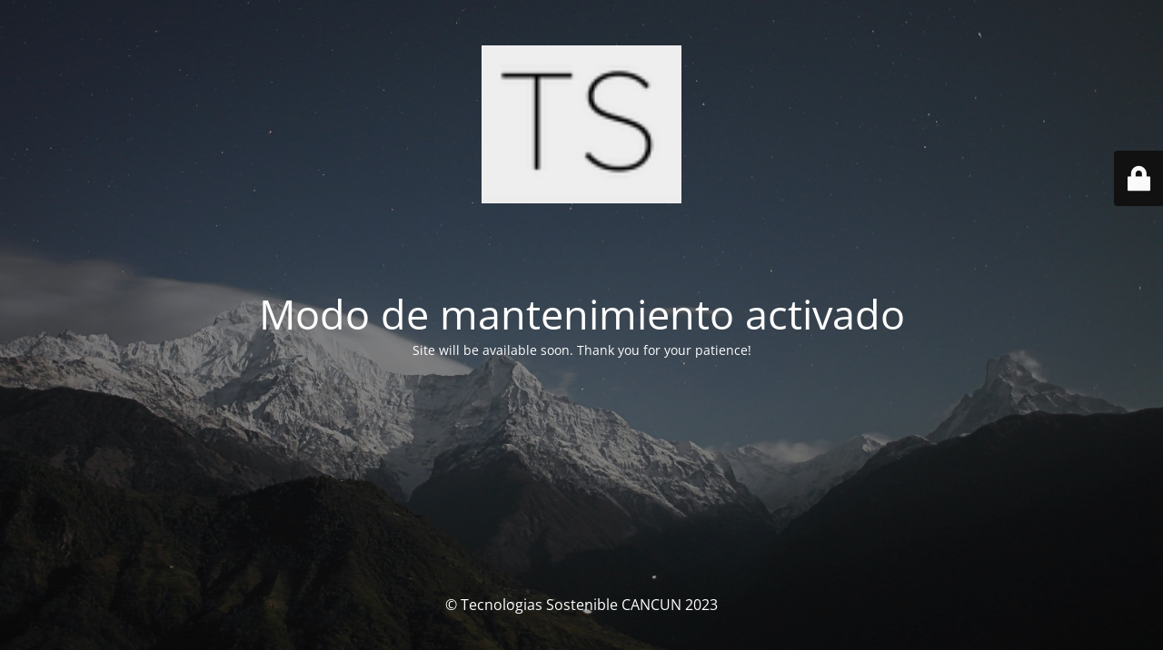

--- FILE ---
content_type: text/html; charset=UTF-8
request_url: https://tscancun.com/
body_size: 2085
content:
<!DOCTYPE html>
<html lang="es">
<head>
	<meta charset="UTF-8" />
	<title>Sitio en Mantenimiento</title>	<link rel="icon" href="https://tscancun.com/wp-content/uploads/2020/12/cropped-TS-ISO-32x32.png" sizes="32x32" />
<link rel="icon" href="https://tscancun.com/wp-content/uploads/2020/12/cropped-TS-ISO-192x192.png" sizes="192x192" />
<link rel="apple-touch-icon" href="https://tscancun.com/wp-content/uploads/2020/12/cropped-TS-ISO-180x180.png" />
<meta name="msapplication-TileImage" content="https://tscancun.com/wp-content/uploads/2020/12/cropped-TS-ISO-270x270.png" />
	<meta name="viewport" content="width=device-width, maximum-scale=1, initial-scale=1, minimum-scale=1">
	<meta name="description" content="__________"/>
	<meta http-equiv="X-UA-Compatible" content="" />
	<meta property="og:site_name" content="Technologist  CANCUN - __________"/>
	<meta property="og:title" content="Sitio en Mantenimiento"/>
	<meta property="og:type" content="Maintenance"/>
	<meta property="og:url" content="https://tscancun.com"/>
	<meta property="og:description" content="Site will be available soon. Thank you for your patience!"/>
				<meta property="og:image" content="https://tscancun.com/wp-content/uploads/2020/12/cropped-TS-ISO-2.png" />
			<meta property="og:image:url" content="https://tscancun.com/wp-content/uploads/2020/12/cropped-TS-ISO-2.png"/>
			<meta property="og:image:secure_url" content="https://tscancun.com/wp-content/uploads/2020/12/cropped-TS-ISO-2.png"/>
			<meta property="og:image:type" content="png"/>
			<link rel="profile" href="https://gmpg.org/xfn/11" />
	<link rel="pingback" href="https://tscancun.com/xmlrpc.php" />
	<link rel='stylesheet' id='mtnc-style-css' href='https://tscancun.com/wp-content/plugins/maintenance/load/css/style.css?ver=1741922091' type='text/css' media='all' />
<link rel='stylesheet' id='mtnc-fonts-css' href='https://tscancun.com/wp-content/plugins/maintenance/load/css/fonts.css?ver=1741922091' type='text/css' media='all' />
<style type="text/css">body {background-color: #111111}.preloader {background-color: #111111}body {font-family: Open Sans; }.site-title, .preloader i, .login-form, .login-form a.lost-pass, .btn-open-login-form, .site-content, .user-content-wrapper, .user-content, footer, .maintenance a{color: #ffffff;} a.close-user-content, #mailchimp-box form input[type="submit"], .login-form input#submit.button  {border-color:#ffffff} input[type="submit"]:hover{background-color:#ffffff} input:-webkit-autofill, input:-webkit-autofill:focus{-webkit-text-fill-color:#ffffff} body &gt; .login-form-container{background-color:#111111}.btn-open-login-form{background-color:#111111}input:-webkit-autofill, input:-webkit-autofill:focus{-webkit-box-shadow:0 0 0 50px #111111 inset}input[type='submit']:hover{color:#111111} #custom-subscribe #submit-subscribe:before{background-color:#111111} </style>    
    <!--[if IE]><script type="text/javascript" src="https://tscancun.com/wp-content/plugins/maintenance/load/js/jquery.backstretch.min.js"></script><![endif]--><link rel="stylesheet" href="https://fonts.bunny.net/css?family=Open%20Sans:300,300italic,regular,italic,600,600italic,700,700italic,800,800italic:300"></head>

<body data-rsssl=1 class="maintenance ">

<div class="main-container">
	<div class="preloader"><i class="fi-widget" aria-hidden="true"></i></div>	<div id="wrapper">
		<div class="center logotype">
			<header>
				        <div class="logo-box" rel="home">
            <img src="https://tscancun.com/wp-content/uploads/2020/12/cropped-TS-ISO-2.png" srcset="https://tscancun.com/wp-content/uploads/2020/12/cropped-TS-ISO-2.png 2x" width="220"  alt="logo">
        </div>
    			</header>
		</div>
		<div id="content" class="site-content">
			<div class="center">
                <h2 class="heading font-center" style="font-weight:300;font-style:normal">Modo de mantenimiento activado</h2><div class="description" style="font-weight:300;font-style:normal"><p>Site will be available soon. Thank you for your patience!</p>
</div>			</div>
		</div>
	</div> <!-- end wrapper -->
	<footer>
		<div class="center">
			<div style="font-weight:300;font-style:normal">© Tecnologias Sostenible CANCUN 2023</div>		</div>
	</footer>
					<picture class="bg-img">
						<img class="skip-lazy" src="https://tscancun.com/wp-content/uploads/2023/06/mt-sample-background.jpg">
		</picture>
	</div>

	<div class="login-form-container">
		<input type="hidden" id="mtnc_login_check" name="mtnc_login_check" value="5800fc086b" /><input type="hidden" name="_wp_http_referer" value="/" /><form id="login-form" class="login-form" method="post"><label>User Login</label><span class="login-error"></span><span class="licon user-icon"><input type="text" name="log" id="log" value="" size="20" class="input username" placeholder="Usuario" /></span><span class="picon pass-icon"><input type="password" name="pwd" id="login_password" value="" size="20" class="input password" placeholder="Contraseña" /></span><a class="lost-pass" href="https://tscancun.com/wp-login.php?action=lostpassword">Lost Password</a><input type="submit" class="button" name="submit" id="submit" value="Login" /><input type="hidden" name="is_custom_login" value="1" /><input type="hidden" id="mtnc_login_check" name="mtnc_login_check" value="5800fc086b" /><input type="hidden" name="_wp_http_referer" value="/" /></form>		    <div id="btn-open-login-form" class="btn-open-login-form">
        <i class="fi-lock"></i>

    </div>
    <div id="btn-sound" class="btn-open-login-form sound">
        <i id="value_botton" class="fa fa-volume-off" aria-hidden="true"></i>
    </div>
    	</div>
<!--[if lte IE 10]>
<script type="text/javascript" src="https://tscancun.com/wp-includes/js/jquery/jquery.min.js?ver=1" id="jquery_ie-js"></script>
<![endif]-->
<!--[if !IE]><!--><script type="text/javascript" src="https://tscancun.com/wp-includes/js/jquery/jquery.min.js?ver=3.7.1" id="jquery-core-js"></script>
<script type="text/javascript" src="https://tscancun.com/wp-includes/js/jquery/jquery-migrate.min.js?ver=3.4.1" id="jquery-migrate-js"></script>
<!--<![endif]--><script type="text/javascript" id="_frontend-js-extra">
/* <![CDATA[ */
var mtnc_front_options = {"body_bg":"https:\/\/tscancun.com\/wp-content\/uploads\/2023\/06\/mt-sample-background.jpg","gallery_array":[],"blur_intensity":"5","font_link":["Open Sans:300,300italic,regular,italic,600,600italic,700,700italic,800,800italic:300"]};
/* ]]> */
</script>
<script type="text/javascript" src="https://tscancun.com/wp-content/plugins/maintenance/load/js/jquery.frontend.js?ver=1741922091" id="_frontend-js"></script>

</body>
</html>
